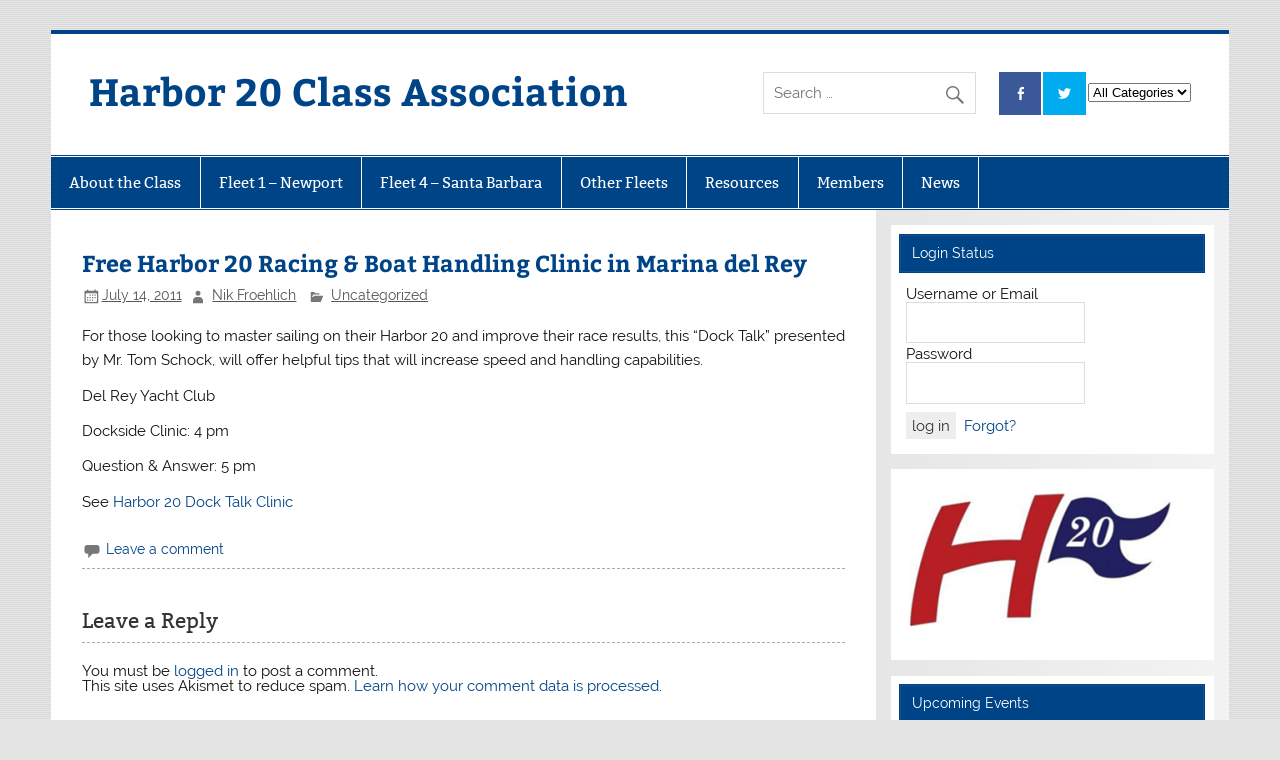

--- FILE ---
content_type: text/html; charset=UTF-8
request_url: https://www.harbor20.org/2011/07/14/free-harbor-20-racing-boat-handling-clinic-in-marina-del-rey/
body_size: 15592
content:
<!DOCTYPE html><!-- HTML 5 -->
<html lang="en-US">

<head>
<meta charset="UTF-8" />
<meta name="viewport" content="width=device-width, initial-scale=1">
<title>Free Harbor 20 Racing &#038; Boat Handling Clinic in Marina del Rey | Harbor 20 Class Association</title>
<link rel="profile" href="http://gmpg.org/xfn/11" />
<link rel="pingback" href="https://www.harbor20.org/xmlrpc.php" />
<title>Free Harbor 20 Racing &amp;#038; Boat Handling Clinic in Marina del Rey &#124; Harbor 20 Class Association</title>
<link rel="shortcut icon" href="https://www.harbor20.org/wp-content/themes/smartline-lite/images/favicon/new-favicon.ico" /><link rel="canonical" href="https://www.harbor20.org/2011/07/14/free-harbor-20-racing-boat-handling-clinic-in-marina-del-rey/" /><link rel="alternate" type="application/rss+xml" title="Harbor 20 Class Association RSS Feed" href="https://www.harbor20.org/feed/" />
<link rel="alternate" type="application/atom+xml" title="Harbor 20 Class Association Atom Feed" href="https://www.harbor20.org/feed/atom/" />
<link rel="pingback" href="https://www.harbor20.org/xmlrpc.php" />
<link rel="stylesheet" href="https://code.jquery.com/ui/1.10.3/themes/smoothness/jquery-ui.css">
<title>Free Harbor 20 Racing &#038; Boat Handling Clinic in Marina del Rey &#8211; Harbor 20 Class Association</title>
<meta name='robots' content='max-image-preview:large' />
<link rel='dns-prefetch' href='//s.w.org' />
<link rel="alternate" type="application/rss+xml" title="Harbor 20 Class Association &raquo; Feed" href="https://www.harbor20.org/feed/" />
<link rel="alternate" type="application/rss+xml" title="Harbor 20 Class Association &raquo; Comments Feed" href="https://www.harbor20.org/comments/feed/" />
<link rel="alternate" type="application/rss+xml" title="Harbor 20 Class Association &raquo; Free Harbor 20 Racing &#038; Boat Handling Clinic in Marina del Rey Comments Feed" href="https://www.harbor20.org/2011/07/14/free-harbor-20-racing-boat-handling-clinic-in-marina-del-rey/feed/" />
		<!-- This site uses the Google Analytics by MonsterInsights plugin v8.14.1 - Using Analytics tracking - https://www.monsterinsights.com/ -->
							<script src="//www.googletagmanager.com/gtag/js?id=UA-30611-72"  data-cfasync="false" data-wpfc-render="false" type="text/javascript" async></script>
			<script data-cfasync="false" data-wpfc-render="false" type="text/javascript">
				var mi_version = '8.14.1';
				var mi_track_user = true;
				var mi_no_track_reason = '';
				
								var disableStrs = [
															'ga-disable-UA-30611-72',
									];

				/* Function to detect opted out users */
				function __gtagTrackerIsOptedOut() {
					for (var index = 0; index < disableStrs.length; index++) {
						if (document.cookie.indexOf(disableStrs[index] + '=true') > -1) {
							return true;
						}
					}

					return false;
				}

				/* Disable tracking if the opt-out cookie exists. */
				if (__gtagTrackerIsOptedOut()) {
					for (var index = 0; index < disableStrs.length; index++) {
						window[disableStrs[index]] = true;
					}
				}

				/* Opt-out function */
				function __gtagTrackerOptout() {
					for (var index = 0; index < disableStrs.length; index++) {
						document.cookie = disableStrs[index] + '=true; expires=Thu, 31 Dec 2099 23:59:59 UTC; path=/';
						window[disableStrs[index]] = true;
					}
				}

				if ('undefined' === typeof gaOptout) {
					function gaOptout() {
						__gtagTrackerOptout();
					}
				}
								window.dataLayer = window.dataLayer || [];

				window.MonsterInsightsDualTracker = {
					helpers: {},
					trackers: {},
				};
				if (mi_track_user) {
					function __gtagDataLayer() {
						dataLayer.push(arguments);
					}

					function __gtagTracker(type, name, parameters) {
						if (!parameters) {
							parameters = {};
						}

						if (parameters.send_to) {
							__gtagDataLayer.apply(null, arguments);
							return;
						}

						if (type === 'event') {
							
														parameters.send_to = monsterinsights_frontend.ua;
							__gtagDataLayer(type, name, parameters);
													} else {
							__gtagDataLayer.apply(null, arguments);
						}
					}

					__gtagTracker('js', new Date());
					__gtagTracker('set', {
						'developer_id.dZGIzZG': true,
											});
															__gtagTracker('config', 'UA-30611-72', {"forceSSL":"true"} );
										window.gtag = __gtagTracker;										(function () {
						/* https://developers.google.com/analytics/devguides/collection/analyticsjs/ */
						/* ga and __gaTracker compatibility shim. */
						var noopfn = function () {
							return null;
						};
						var newtracker = function () {
							return new Tracker();
						};
						var Tracker = function () {
							return null;
						};
						var p = Tracker.prototype;
						p.get = noopfn;
						p.set = noopfn;
						p.send = function () {
							var args = Array.prototype.slice.call(arguments);
							args.unshift('send');
							__gaTracker.apply(null, args);
						};
						var __gaTracker = function () {
							var len = arguments.length;
							if (len === 0) {
								return;
							}
							var f = arguments[len - 1];
							if (typeof f !== 'object' || f === null || typeof f.hitCallback !== 'function') {
								if ('send' === arguments[0]) {
									var hitConverted, hitObject = false, action;
									if ('event' === arguments[1]) {
										if ('undefined' !== typeof arguments[3]) {
											hitObject = {
												'eventAction': arguments[3],
												'eventCategory': arguments[2],
												'eventLabel': arguments[4],
												'value': arguments[5] ? arguments[5] : 1,
											}
										}
									}
									if ('pageview' === arguments[1]) {
										if ('undefined' !== typeof arguments[2]) {
											hitObject = {
												'eventAction': 'page_view',
												'page_path': arguments[2],
											}
										}
									}
									if (typeof arguments[2] === 'object') {
										hitObject = arguments[2];
									}
									if (typeof arguments[5] === 'object') {
										Object.assign(hitObject, arguments[5]);
									}
									if ('undefined' !== typeof arguments[1].hitType) {
										hitObject = arguments[1];
										if ('pageview' === hitObject.hitType) {
											hitObject.eventAction = 'page_view';
										}
									}
									if (hitObject) {
										action = 'timing' === arguments[1].hitType ? 'timing_complete' : hitObject.eventAction;
										hitConverted = mapArgs(hitObject);
										__gtagTracker('event', action, hitConverted);
									}
								}
								return;
							}

							function mapArgs(args) {
								var arg, hit = {};
								var gaMap = {
									'eventCategory': 'event_category',
									'eventAction': 'event_action',
									'eventLabel': 'event_label',
									'eventValue': 'event_value',
									'nonInteraction': 'non_interaction',
									'timingCategory': 'event_category',
									'timingVar': 'name',
									'timingValue': 'value',
									'timingLabel': 'event_label',
									'page': 'page_path',
									'location': 'page_location',
									'title': 'page_title',
								};
								for (arg in args) {
																		if (!(!args.hasOwnProperty(arg) || !gaMap.hasOwnProperty(arg))) {
										hit[gaMap[arg]] = args[arg];
									} else {
										hit[arg] = args[arg];
									}
								}
								return hit;
							}

							try {
								f.hitCallback();
							} catch (ex) {
							}
						};
						__gaTracker.create = newtracker;
						__gaTracker.getByName = newtracker;
						__gaTracker.getAll = function () {
							return [];
						};
						__gaTracker.remove = noopfn;
						__gaTracker.loaded = true;
						window['__gaTracker'] = __gaTracker;
					})();
									} else {
										console.log("");
					(function () {
						function __gtagTracker() {
							return null;
						}

						window['__gtagTracker'] = __gtagTracker;
						window['gtag'] = __gtagTracker;
					})();
									}
			</script>
				<!-- / Google Analytics by MonsterInsights -->
		<script type="text/javascript">
window._wpemojiSettings = {"baseUrl":"https:\/\/s.w.org\/images\/core\/emoji\/14.0.0\/72x72\/","ext":".png","svgUrl":"https:\/\/s.w.org\/images\/core\/emoji\/14.0.0\/svg\/","svgExt":".svg","source":{"concatemoji":"https:\/\/www.harbor20.org\/wp-includes\/js\/wp-emoji-release.min.js?ver=6.0.11"}};
/*! This file is auto-generated */
!function(e,a,t){var n,r,o,i=a.createElement("canvas"),p=i.getContext&&i.getContext("2d");function s(e,t){var a=String.fromCharCode,e=(p.clearRect(0,0,i.width,i.height),p.fillText(a.apply(this,e),0,0),i.toDataURL());return p.clearRect(0,0,i.width,i.height),p.fillText(a.apply(this,t),0,0),e===i.toDataURL()}function c(e){var t=a.createElement("script");t.src=e,t.defer=t.type="text/javascript",a.getElementsByTagName("head")[0].appendChild(t)}for(o=Array("flag","emoji"),t.supports={everything:!0,everythingExceptFlag:!0},r=0;r<o.length;r++)t.supports[o[r]]=function(e){if(!p||!p.fillText)return!1;switch(p.textBaseline="top",p.font="600 32px Arial",e){case"flag":return s([127987,65039,8205,9895,65039],[127987,65039,8203,9895,65039])?!1:!s([55356,56826,55356,56819],[55356,56826,8203,55356,56819])&&!s([55356,57332,56128,56423,56128,56418,56128,56421,56128,56430,56128,56423,56128,56447],[55356,57332,8203,56128,56423,8203,56128,56418,8203,56128,56421,8203,56128,56430,8203,56128,56423,8203,56128,56447]);case"emoji":return!s([129777,127995,8205,129778,127999],[129777,127995,8203,129778,127999])}return!1}(o[r]),t.supports.everything=t.supports.everything&&t.supports[o[r]],"flag"!==o[r]&&(t.supports.everythingExceptFlag=t.supports.everythingExceptFlag&&t.supports[o[r]]);t.supports.everythingExceptFlag=t.supports.everythingExceptFlag&&!t.supports.flag,t.DOMReady=!1,t.readyCallback=function(){t.DOMReady=!0},t.supports.everything||(n=function(){t.readyCallback()},a.addEventListener?(a.addEventListener("DOMContentLoaded",n,!1),e.addEventListener("load",n,!1)):(e.attachEvent("onload",n),a.attachEvent("onreadystatechange",function(){"complete"===a.readyState&&t.readyCallback()})),(e=t.source||{}).concatemoji?c(e.concatemoji):e.wpemoji&&e.twemoji&&(c(e.twemoji),c(e.wpemoji)))}(window,document,window._wpemojiSettings);
</script>
<style type="text/css">
img.wp-smiley,
img.emoji {
	display: inline !important;
	border: none !important;
	box-shadow: none !important;
	height: 1em !important;
	width: 1em !important;
	margin: 0 0.07em !important;
	vertical-align: -0.1em !important;
	background: none !important;
	padding: 0 !important;
}
</style>
	<link rel='stylesheet' id='wc-square-cart-checkout-block-css'  href='https://www.harbor20.org/wp-content/plugins/woocommerce-square/assets/css/frontend/wc-square-cart-checkout-blocks.min.css?ver=3.7.0' type='text/css' media='all' />
<link rel='stylesheet' id='smartline-custom-fonts-css'  href='https://www.harbor20.org/wp-content/themes/smartline-lite/css/custom-fonts.css?ver=20180413' type='text/css' media='all' />
<link rel='stylesheet' id='wp-block-library-css'  href='https://www.harbor20.org/wp-includes/css/dist/block-library/style.min.css?ver=6.0.11' type='text/css' media='all' />
<style id='sign-up-sheets-sheet-style-inline-css' type='text/css'>
/*!***************************************************************************************************************************************************************************************************************************************!*\
  !*** css ./node_modules/css-loader/dist/cjs.js??ruleSet[1].rules[3].use[1]!./node_modules/postcss-loader/dist/cjs.js??ruleSet[1].rules[3].use[2]!./node_modules/sass-loader/dist/cjs.js??ruleSet[1].rules[3].use[3]!./src/style.scss ***!
  \***************************************************************************************************************************************************************************************************************************************/


</style>
<link rel='stylesheet' id='wc-blocks-vendors-style-css'  href='https://www.harbor20.org/wp-content/plugins/woocommerce/packages/woocommerce-blocks/build/wc-blocks-vendors-style.css?ver=9.8.4' type='text/css' media='all' />
<link rel='stylesheet' id='wc-blocks-style-css'  href='https://www.harbor20.org/wp-content/plugins/woocommerce/packages/woocommerce-blocks/build/wc-blocks-style.css?ver=9.8.4' type='text/css' media='all' />
<style id='global-styles-inline-css' type='text/css'>
body{--wp--preset--color--black: #353535;--wp--preset--color--cyan-bluish-gray: #abb8c3;--wp--preset--color--white: #ffffff;--wp--preset--color--pale-pink: #f78da7;--wp--preset--color--vivid-red: #cf2e2e;--wp--preset--color--luminous-vivid-orange: #ff6900;--wp--preset--color--luminous-vivid-amber: #fcb900;--wp--preset--color--light-green-cyan: #7bdcb5;--wp--preset--color--vivid-green-cyan: #00d084;--wp--preset--color--pale-cyan-blue: #8ed1fc;--wp--preset--color--vivid-cyan-blue: #0693e3;--wp--preset--color--vivid-purple: #9b51e0;--wp--preset--color--primary: #004488;--wp--preset--color--light-gray: #f0f0f0;--wp--preset--color--dark-gray: #777777;--wp--preset--gradient--vivid-cyan-blue-to-vivid-purple: linear-gradient(135deg,rgba(6,147,227,1) 0%,rgb(155,81,224) 100%);--wp--preset--gradient--light-green-cyan-to-vivid-green-cyan: linear-gradient(135deg,rgb(122,220,180) 0%,rgb(0,208,130) 100%);--wp--preset--gradient--luminous-vivid-amber-to-luminous-vivid-orange: linear-gradient(135deg,rgba(252,185,0,1) 0%,rgba(255,105,0,1) 100%);--wp--preset--gradient--luminous-vivid-orange-to-vivid-red: linear-gradient(135deg,rgba(255,105,0,1) 0%,rgb(207,46,46) 100%);--wp--preset--gradient--very-light-gray-to-cyan-bluish-gray: linear-gradient(135deg,rgb(238,238,238) 0%,rgb(169,184,195) 100%);--wp--preset--gradient--cool-to-warm-spectrum: linear-gradient(135deg,rgb(74,234,220) 0%,rgb(151,120,209) 20%,rgb(207,42,186) 40%,rgb(238,44,130) 60%,rgb(251,105,98) 80%,rgb(254,248,76) 100%);--wp--preset--gradient--blush-light-purple: linear-gradient(135deg,rgb(255,206,236) 0%,rgb(152,150,240) 100%);--wp--preset--gradient--blush-bordeaux: linear-gradient(135deg,rgb(254,205,165) 0%,rgb(254,45,45) 50%,rgb(107,0,62) 100%);--wp--preset--gradient--luminous-dusk: linear-gradient(135deg,rgb(255,203,112) 0%,rgb(199,81,192) 50%,rgb(65,88,208) 100%);--wp--preset--gradient--pale-ocean: linear-gradient(135deg,rgb(255,245,203) 0%,rgb(182,227,212) 50%,rgb(51,167,181) 100%);--wp--preset--gradient--electric-grass: linear-gradient(135deg,rgb(202,248,128) 0%,rgb(113,206,126) 100%);--wp--preset--gradient--midnight: linear-gradient(135deg,rgb(2,3,129) 0%,rgb(40,116,252) 100%);--wp--preset--duotone--dark-grayscale: url('#wp-duotone-dark-grayscale');--wp--preset--duotone--grayscale: url('#wp-duotone-grayscale');--wp--preset--duotone--purple-yellow: url('#wp-duotone-purple-yellow');--wp--preset--duotone--blue-red: url('#wp-duotone-blue-red');--wp--preset--duotone--midnight: url('#wp-duotone-midnight');--wp--preset--duotone--magenta-yellow: url('#wp-duotone-magenta-yellow');--wp--preset--duotone--purple-green: url('#wp-duotone-purple-green');--wp--preset--duotone--blue-orange: url('#wp-duotone-blue-orange');--wp--preset--font-size--small: 13px;--wp--preset--font-size--medium: 20px;--wp--preset--font-size--large: 36px;--wp--preset--font-size--x-large: 42px;}.has-black-color{color: var(--wp--preset--color--black) !important;}.has-cyan-bluish-gray-color{color: var(--wp--preset--color--cyan-bluish-gray) !important;}.has-white-color{color: var(--wp--preset--color--white) !important;}.has-pale-pink-color{color: var(--wp--preset--color--pale-pink) !important;}.has-vivid-red-color{color: var(--wp--preset--color--vivid-red) !important;}.has-luminous-vivid-orange-color{color: var(--wp--preset--color--luminous-vivid-orange) !important;}.has-luminous-vivid-amber-color{color: var(--wp--preset--color--luminous-vivid-amber) !important;}.has-light-green-cyan-color{color: var(--wp--preset--color--light-green-cyan) !important;}.has-vivid-green-cyan-color{color: var(--wp--preset--color--vivid-green-cyan) !important;}.has-pale-cyan-blue-color{color: var(--wp--preset--color--pale-cyan-blue) !important;}.has-vivid-cyan-blue-color{color: var(--wp--preset--color--vivid-cyan-blue) !important;}.has-vivid-purple-color{color: var(--wp--preset--color--vivid-purple) !important;}.has-black-background-color{background-color: var(--wp--preset--color--black) !important;}.has-cyan-bluish-gray-background-color{background-color: var(--wp--preset--color--cyan-bluish-gray) !important;}.has-white-background-color{background-color: var(--wp--preset--color--white) !important;}.has-pale-pink-background-color{background-color: var(--wp--preset--color--pale-pink) !important;}.has-vivid-red-background-color{background-color: var(--wp--preset--color--vivid-red) !important;}.has-luminous-vivid-orange-background-color{background-color: var(--wp--preset--color--luminous-vivid-orange) !important;}.has-luminous-vivid-amber-background-color{background-color: var(--wp--preset--color--luminous-vivid-amber) !important;}.has-light-green-cyan-background-color{background-color: var(--wp--preset--color--light-green-cyan) !important;}.has-vivid-green-cyan-background-color{background-color: var(--wp--preset--color--vivid-green-cyan) !important;}.has-pale-cyan-blue-background-color{background-color: var(--wp--preset--color--pale-cyan-blue) !important;}.has-vivid-cyan-blue-background-color{background-color: var(--wp--preset--color--vivid-cyan-blue) !important;}.has-vivid-purple-background-color{background-color: var(--wp--preset--color--vivid-purple) !important;}.has-black-border-color{border-color: var(--wp--preset--color--black) !important;}.has-cyan-bluish-gray-border-color{border-color: var(--wp--preset--color--cyan-bluish-gray) !important;}.has-white-border-color{border-color: var(--wp--preset--color--white) !important;}.has-pale-pink-border-color{border-color: var(--wp--preset--color--pale-pink) !important;}.has-vivid-red-border-color{border-color: var(--wp--preset--color--vivid-red) !important;}.has-luminous-vivid-orange-border-color{border-color: var(--wp--preset--color--luminous-vivid-orange) !important;}.has-luminous-vivid-amber-border-color{border-color: var(--wp--preset--color--luminous-vivid-amber) !important;}.has-light-green-cyan-border-color{border-color: var(--wp--preset--color--light-green-cyan) !important;}.has-vivid-green-cyan-border-color{border-color: var(--wp--preset--color--vivid-green-cyan) !important;}.has-pale-cyan-blue-border-color{border-color: var(--wp--preset--color--pale-cyan-blue) !important;}.has-vivid-cyan-blue-border-color{border-color: var(--wp--preset--color--vivid-cyan-blue) !important;}.has-vivid-purple-border-color{border-color: var(--wp--preset--color--vivid-purple) !important;}.has-vivid-cyan-blue-to-vivid-purple-gradient-background{background: var(--wp--preset--gradient--vivid-cyan-blue-to-vivid-purple) !important;}.has-light-green-cyan-to-vivid-green-cyan-gradient-background{background: var(--wp--preset--gradient--light-green-cyan-to-vivid-green-cyan) !important;}.has-luminous-vivid-amber-to-luminous-vivid-orange-gradient-background{background: var(--wp--preset--gradient--luminous-vivid-amber-to-luminous-vivid-orange) !important;}.has-luminous-vivid-orange-to-vivid-red-gradient-background{background: var(--wp--preset--gradient--luminous-vivid-orange-to-vivid-red) !important;}.has-very-light-gray-to-cyan-bluish-gray-gradient-background{background: var(--wp--preset--gradient--very-light-gray-to-cyan-bluish-gray) !important;}.has-cool-to-warm-spectrum-gradient-background{background: var(--wp--preset--gradient--cool-to-warm-spectrum) !important;}.has-blush-light-purple-gradient-background{background: var(--wp--preset--gradient--blush-light-purple) !important;}.has-blush-bordeaux-gradient-background{background: var(--wp--preset--gradient--blush-bordeaux) !important;}.has-luminous-dusk-gradient-background{background: var(--wp--preset--gradient--luminous-dusk) !important;}.has-pale-ocean-gradient-background{background: var(--wp--preset--gradient--pale-ocean) !important;}.has-electric-grass-gradient-background{background: var(--wp--preset--gradient--electric-grass) !important;}.has-midnight-gradient-background{background: var(--wp--preset--gradient--midnight) !important;}.has-small-font-size{font-size: var(--wp--preset--font-size--small) !important;}.has-medium-font-size{font-size: var(--wp--preset--font-size--medium) !important;}.has-large-font-size{font-size: var(--wp--preset--font-size--large) !important;}.has-x-large-font-size{font-size: var(--wp--preset--font-size--x-large) !important;}
</style>
<link rel='stylesheet' id='cptch_stylesheet-css'  href='https://www.harbor20.org/wp-content/plugins/captcha/css/front_end_style.css?ver=4.2.9' type='text/css' media='all' />
<link rel='stylesheet' id='dashicons-css'  href='https://www.harbor20.org/wp-includes/css/dashicons.min.css?ver=6.0.11' type='text/css' media='all' />
<link rel='stylesheet' id='cptch_desktop_style-css'  href='https://www.harbor20.org/wp-content/plugins/captcha/css/desktop_style.css?ver=4.2.9' type='text/css' media='all' />
<link rel='stylesheet' id='woocommerce-layout-css'  href='https://www.harbor20.org/wp-content/plugins/woocommerce/assets/css/woocommerce-layout.css?ver=7.6.0' type='text/css' media='all' />
<link rel='stylesheet' id='woocommerce-smallscreen-css'  href='https://www.harbor20.org/wp-content/plugins/woocommerce/assets/css/woocommerce-smallscreen.css?ver=7.6.0' type='text/css' media='only screen and (max-width: 768px)' />
<link rel='stylesheet' id='woocommerce-general-css'  href='https://www.harbor20.org/wp-content/plugins/woocommerce/assets/css/woocommerce.css?ver=7.6.0' type='text/css' media='all' />
<style id='woocommerce-inline-inline-css' type='text/css'>
.woocommerce form .form-row .required { visibility: visible; }
</style>
<link rel='stylesheet' id='chld_thm_cfg_parent-css'  href='https://www.harbor20.org/wp-content/themes/smartline-lite/style.css?ver=6.0.11' type='text/css' media='all' />
<link rel='stylesheet' id='smartline-lite-stylesheet-css'  href='https://www.harbor20.org/wp-content/themes/smartline-lite-child/style.css?ver=1.1.1658204751' type='text/css' media='all' />
<style id='smartline-lite-stylesheet-inline-css' type='text/css'>
.site-description {
	position: absolute;
	clip: rect(1px, 1px, 1px, 1px);
}
</style>
<link rel='stylesheet' id='genericons-css'  href='https://www.harbor20.org/wp-content/themes/smartline-lite/css/genericons/genericons.css?ver=3.4.1' type='text/css' media='all' />
<link rel='stylesheet' id='themezee-related-posts-css'  href='https://www.harbor20.org/wp-content/themes/smartline-lite/css/themezee-related-posts.css?ver=20160421' type='text/css' media='all' />
<link rel='stylesheet' id='wp-members-css'  href='https://www.harbor20.org/wp-content/plugins/wp-members/assets/css/forms/generic-no-float.min.css?ver=3.4.7.2' type='text/css' media='all' />
<link rel='stylesheet' id='wp-members-ul-css'  href='https://www.harbor20.org/wp-content/plugins/wp-members-user-list/css/wp-members-2012-ul.css?ver=6.0.11' type='text/css' media='all' />
<script type="text/javascript">var tern_wp_root = "https://www.harbor20.org";</script>
<script type='text/javascript' src='https://www.harbor20.org/wp-content/plugins/google-analytics-for-wordpress/assets/js/frontend-gtag.js?ver=8.14.1' id='monsterinsights-frontend-script-js'></script>
<script data-cfasync="false" data-wpfc-render="false" type="text/javascript" id='monsterinsights-frontend-script-js-extra'>/* <![CDATA[ */
var monsterinsights_frontend = {"js_events_tracking":"true","download_extensions":"pdf,doc,ppt,xls,zip,docx,pptx,xlsx","inbound_paths":"[]","home_url":"https:\/\/www.harbor20.org","hash_tracking":"false","ua":"UA-30611-72","v4_id":""};/* ]]> */
</script>
<script type='text/javascript' src='https://www.harbor20.org/wp-content/plugins/jquery-updater/js/jquery-3.6.4.min.js?ver=3.6.4' id='jquery-core-js'></script>
<script type='text/javascript' src='https://www.harbor20.org/wp-content/plugins/jquery-updater/js/jquery-migrate-3.4.0.min.js?ver=3.4.0' id='jquery-migrate-js'></script>
<!--[if lt IE 9]>
<script type='text/javascript' src='https://www.harbor20.org/wp-content/themes/smartline-lite/js/html5shiv.min.js?ver=3.7.3' id='html5shiv-js'></script>
<![endif]-->
<script type='text/javascript' id='smartline-lite-jquery-navigation-js-extra'>
/* <![CDATA[ */
var smartline_menu_title = {"text":"Menu"};
/* ]]> */
</script>
<script type='text/javascript' src='https://www.harbor20.org/wp-content/themes/smartline-lite/js/navigation.js?ver=20210324' id='smartline-lite-jquery-navigation-js'></script>
<link rel="https://api.w.org/" href="https://www.harbor20.org/wp-json/" /><link rel="alternate" type="application/json" href="https://www.harbor20.org/wp-json/wp/v2/posts/1400" /><link rel="EditURI" type="application/rsd+xml" title="RSD" href="https://www.harbor20.org/xmlrpc.php?rsd" />
<link rel="wlwmanifest" type="application/wlwmanifest+xml" href="https://www.harbor20.org/wp-includes/wlwmanifest.xml" /> 
<link rel="canonical" href="https://www.harbor20.org/2011/07/14/free-harbor-20-racing-boat-handling-clinic-in-marina-del-rey/" />
<link rel='shortlink' href='https://www.harbor20.org/?p=1400' />
<link rel="alternate" type="application/json+oembed" href="https://www.harbor20.org/wp-json/oembed/1.0/embed?url=https%3A%2F%2Fwww.harbor20.org%2F2011%2F07%2F14%2Ffree-harbor-20-racing-boat-handling-clinic-in-marina-del-rey%2F" />
<link rel="alternate" type="text/xml+oembed" href="https://www.harbor20.org/wp-json/oembed/1.0/embed?url=https%3A%2F%2Fwww.harbor20.org%2F2011%2F07%2F14%2Ffree-harbor-20-racing-boat-handling-clinic-in-marina-del-rey%2F&#038;format=xml" />
<style type="text/css">
    .calnk a:hover {
        background-position:0 0;
        text-decoration:none;  
        color:#000000;
        border-bottom:1px dotted #000000;
     }
    .calnk a:visited {
        text-decoration:none;
        color:#000000;
        border-bottom:1px dotted #000000;
    }
    .calnk a {
        text-decoration:none; 
        color:#000000; 
        border-bottom:1px dotted #000000;
    }
    .calnk a span { 
        display:none; 
    }
    .calnk a:hover span {
        color:#333333; 
        background:#F6F79B; 
        display:block;
        position:absolute; 
        margin-top:1px; 
        padding:5px; 
        width:150px; 
        z-index:100;
        line-height:1.2em;
    }
    .calendar-table {
        border:0 !important;
        width:100% !important;
        border-collapse:separate !important;
        border-spacing:2px !important;
    }
    .calendar-heading {
        height:25px;
        text-align:center;
        background-color:#E4EBE3;
    }
    .calendar-next {
        width:20%;
        text-align:center;
        border:none;
    }
    .calendar-prev {
        width:20%;
        text-align:center;
        border:none;
    }
    .calendar-month {
        width:60%;
        text-align:center;
        font-weight:bold;
        border:none;
    }
    .normal-day-heading {
        text-align:center;
        width:25px;
        height:25px;
        font-size:0.8em;
        border:1px solid #DFE6DE;
        background-color:#EBF2EA;
    }
    .weekend-heading {
        text-align:center;
        width:25px;
        height:25px;
        font-size:0.8em;
        border:1px solid #DFE6DE;
        background-color:#EBF2EA;
        color:#FF0000;
    }
    .day-with-date {
        vertical-align:text-top;
        text-align:left;
        width:60px;
        height:60px;
        border:1px solid #DFE6DE;
    }
    .no-events {

    }
    .day-without-date {
        width:60px;
        height:60px;
        border:1px solid #E9F0E8;
    }
    span.weekend {
        color:#FF0000;
    }
    .current-day {
        vertical-align:text-top;
        text-align:left;
        width:60px;
        height:60px;
        border:1px solid #BFBFBF;
        background-color:#E4EBE3;
    }
    span.event {
        font-size:0.75em;
    }
    .kjo-link {
        font-size:0.75em;
        text-align:center;
    }
    .calendar-date-switcher {
        height:25px;
        text-align:center;
        border:1px solid #D6DED5;
        background-color:#E4EBE3;
    }
    .calendar-date-switcher form {
        margin:2px;
    }
    .calendar-date-switcher input {
        border:1px #D6DED5 solid;
        margin:0;
    }
    .calendar-date-switcher input[type=submit] {
        padding:3px 10px;
    }
    .calendar-date-switcher select {
        border:1px #D6DED5 solid;
        margin:0;
    }
    .calnk a:hover span span.event-title {
        padding:0;
        text-align:center;
        font-weight:bold;
        font-size:1.2em;
        margin-left:0px;
    }
    .calnk a:hover span span.event-title-break {
        width:96%;
        text-align:center;
        height:1px;
        margin-top:5px;
        margin-right:2%;
        padding:0;
        background-color:#000000;
        margin-left:0px;
    }
    .calnk a:hover span span.event-content-break {
        width:96%;
        text-align:center;
        height:1px;
        margin-top:5px;
        margin-right:2%;
        padding:0;
        background-color:#000000;
        margin-left:0px;
    }
    .page-upcoming-events {
        font-size:80%;
    }
    .page-todays-events {
        font-size:80%;
    }
    .calendar-table table,tbody,tr,td {
        margin:0 !important;
        padding:0 !important;
    }
    table.calendar-table {
        margin-bottom:5px !important;
    }
    .cat-key {
        width:100%;
        margin-top:30px;
        padding:5px;
        border:0 !important;
    }
    .cal-separate {
       border:0 !important;
       margin-top:10px;
    }
    table.cat-key {
       margin-top:5px !important;
       border:1px solid #DFE6DE !important;
       border-collapse:separate !important;
       border-spacing:4px !important;
       margin-left:2px !important;
       width:99.5% !important;
       margin-bottom:5px !important;
    }
    .minical-day {
       background-color:#F6F79B;
    }
    .cat-key td {
       border:0 !important;
    }
</style>
<script type="text/javascript">
//<![CDATA[



/* JQUERY */

jQuery(document).ready(function(){


	/* For IE6 */
	if (navigator.appName == 'Microsoft Internet Explorer' && /MSIE 6\.0/i.test(window.navigator.userAgent) && !/MSIE 7\.0/i.test(window.navigator.userAgent) && !/MSIE 8\.0/i.test(window.navigator.userAgent)) {

		/* Max-width for images in IE6 */
		var centerwidth = jQuery("td#middle").width();

		/* Images without caption */
		jQuery(".post img").each(function() {
			var maxwidth = centerwidth - 10 + 'px';
			var imgwidth = jQuery(this).width();
			var imgheight = jQuery(this).height();
			var newimgheight = (centerwidth / imgwidth * imgheight) + 'px';
			if (imgwidth > centerwidth) {
				jQuery(this).css({width: maxwidth});
				jQuery(this).css({height: newimgheight});
			}
		});

		/* Images with caption */
		jQuery("div.wp-caption").each(function() {
			var captionwidth = jQuery(this).width();
			var maxcaptionwidth = centerwidth + 'px';
			var captionheight = jQuery(this).height();
			var captionimgwidth =  jQuery("div.wp-caption img").width();
			var captionimgheight =  jQuery("div.wp-caption img").height();
			if (captionwidth > centerwidth) {
				jQuery(this).css({width: maxcaptionwidth});
				var newcaptionheight = (centerwidth / captionwidth * captionheight) + 'px';
				var newcaptionimgheight = (centerwidth / captionimgwidth * captionimgheight) + 'px';
				jQuery(this).css({height: newcaptionheight});
				jQuery("div.wp-caption img").css({height: newcaptionimgheight});
				}
		});

		/* sfhover for LI:HOVER support in IE6: */
		jQuery("ul li").
			hover( function() {
					jQuery(this).addClass("sfhover")
				},
				function() {
					jQuery(this).removeClass("sfhover")
				}
			);

	/* End IE6 */
	}

	jQuery(".post table tr").
		mouseover(function() {
			jQuery(this).addClass("over");
		}).
		mouseout(function() {
			jQuery(this).removeClass("over");
		});


	jQuery(".post table tr:even").
		addClass("alt");


	jQuery("input.text, input.TextField, input.file, input.password, textarea").
		focus(function () {
			jQuery(this).addClass("highlight");
		}).
		blur(function () {
			jQuery(this).removeClass("highlight");
		})

	jQuery("input.inputblur").
		focus(function () {
			jQuery(this).addClass("inputfocus");
		}).
		blur(function () {
			jQuery(this).removeClass("inputfocus");
		})




	jQuery("input.button, input.Button").
		mouseover(function() {
			jQuery(this).addClass("buttonhover");
		}).
		mouseout(function() {
			jQuery(this).removeClass("buttonhover");
		});

	/* toggle "you can use these xhtml tags" */
	jQuery("a.xhtmltags").
		click(function(){
			jQuery("div.xhtml-tags").slideToggle(300);
		});

	/* For the Tabbed Widgets plugin: */
	jQuery("ul.tw-nav-list").
		addClass("clearfix");



});

//]]>
</script>
	<noscript><style>.woocommerce-product-gallery{ opacity: 1 !important; }</style></noscript>
	<style type="text/css" id="custom-background-css">
body.custom-background { background-image: url("https://www.harbor20.org/wp-content/themes/smartline-lite/images/background.png"); background-position: left top; background-size: auto; background-repeat: repeat; background-attachment: scroll; }
</style>
	<link rel="icon" href="https://www.harbor20.org/wp-content/uploads/2019/03/cropped-Harbor-20-Logo-TM-32x32.png" sizes="32x32" />
<link rel="icon" href="https://www.harbor20.org/wp-content/uploads/2019/03/cropped-Harbor-20-Logo-TM-192x192.png" sizes="192x192" />
<link rel="apple-touch-icon" href="https://www.harbor20.org/wp-content/uploads/2019/03/cropped-Harbor-20-Logo-TM-180x180.png" />
<meta name="msapplication-TileImage" content="https://www.harbor20.org/wp-content/uploads/2019/03/cropped-Harbor-20-Logo-TM-270x270.png" />
		<style type="text/css" id="wp-custom-css">
			#wpmem_ul_search {
	margin-top: 50px;
}

/*#mainnav-toggle {
	display: none;
}*/

/*.main-navigation-menu {
	display: block !important;
}*/
.related.products { display: none;}		</style>
		<!--[if lt IE 9]>
<script src="https://www.harbor20.org/wp-content/themes/smartline-lite/js/html5shiv.min.js" type="text/javascript"></script>
<![endif]-->

</head>

<body class="post-template-default single single-post postid-1400 single-format-standard custom-background theme-smartline-lite woocommerce-no-js">
<style>
.shadow {
    background-color: #000000;
    display: none;
    height: 100%;
    left: 0;
    opacity: 0.2;
	filter: alpha(opacity=20);
    position: fixed;
    top: 0;
    width: 100%;
    z-index: 14;
}

#selectFleetForm{
  display: none;
  position: fixed;
  margin: 0 auto;
  top: 200px;
  width: 300px;
  z-index: 15;
  background-color: white;
  padding: 20px;
  border: 3px solid;
  left: 50%;
  margin-left: -150px;
  text-align: center;
}
.select_button_pop{
	/margin-left: 150px;
	width: 60px;
	height: 25px;
	font-size: 13px;
	font-weight: normal;
	padding-bottom: 10px;
	color: #777;
}
.related .attachment-shop_catalog.wp-post-image{width:90px!important;margin: 10px!important;}
.attachment-shop_single.wp-post-image{width:280px!important;margin: 10px!important;}
.attachment-shop_catalog.wp-post-image{margin:10px!important;width:180px!important}
</style>
<script style="text/javascript">
function openSelectFleetForm()
{
  if (document.getElementById('left')) {
    document.getElementById('left').style.visibility = 'hidden';
  }
  jQuery('#fade').css('display', 'block');
  jQuery('#selectFleetForm').css('display', 'block');
}
function closeSelectFleetForm()
{
  jQuery('#fade').css('display', 'none');
  jQuery('#selectFleetForm').css('display', 'none');
}
function setCookie(name, value)
{
  var valueEscaped = escape(value);
  var expiresDate = new Date();
  expiresDate.setTime(expiresDate.getTime() + 365 * 24 * 60 * 60 * 1000); // 1 year
  var expires = expiresDate.toGMTString();
  var newCookie = name + "=" + valueEscaped + "; path=/; expires=" + expires;
  if (valueEscaped.length <= 4000) document.cookie = newCookie + ";";
  document.location.reload();
}
</script>
<svg xmlns="http://www.w3.org/2000/svg" viewBox="0 0 0 0" width="0" height="0" focusable="false" role="none" style="visibility: hidden; position: absolute; left: -9999px; overflow: hidden;" ><defs><filter id="wp-duotone-dark-grayscale"><feColorMatrix color-interpolation-filters="sRGB" type="matrix" values=" .299 .587 .114 0 0 .299 .587 .114 0 0 .299 .587 .114 0 0 .299 .587 .114 0 0 " /><feComponentTransfer color-interpolation-filters="sRGB" ><feFuncR type="table" tableValues="0 0.49803921568627" /><feFuncG type="table" tableValues="0 0.49803921568627" /><feFuncB type="table" tableValues="0 0.49803921568627" /><feFuncA type="table" tableValues="1 1" /></feComponentTransfer><feComposite in2="SourceGraphic" operator="in" /></filter></defs></svg><svg xmlns="http://www.w3.org/2000/svg" viewBox="0 0 0 0" width="0" height="0" focusable="false" role="none" style="visibility: hidden; position: absolute; left: -9999px; overflow: hidden;" ><defs><filter id="wp-duotone-grayscale"><feColorMatrix color-interpolation-filters="sRGB" type="matrix" values=" .299 .587 .114 0 0 .299 .587 .114 0 0 .299 .587 .114 0 0 .299 .587 .114 0 0 " /><feComponentTransfer color-interpolation-filters="sRGB" ><feFuncR type="table" tableValues="0 1" /><feFuncG type="table" tableValues="0 1" /><feFuncB type="table" tableValues="0 1" /><feFuncA type="table" tableValues="1 1" /></feComponentTransfer><feComposite in2="SourceGraphic" operator="in" /></filter></defs></svg><svg xmlns="http://www.w3.org/2000/svg" viewBox="0 0 0 0" width="0" height="0" focusable="false" role="none" style="visibility: hidden; position: absolute; left: -9999px; overflow: hidden;" ><defs><filter id="wp-duotone-purple-yellow"><feColorMatrix color-interpolation-filters="sRGB" type="matrix" values=" .299 .587 .114 0 0 .299 .587 .114 0 0 .299 .587 .114 0 0 .299 .587 .114 0 0 " /><feComponentTransfer color-interpolation-filters="sRGB" ><feFuncR type="table" tableValues="0.54901960784314 0.98823529411765" /><feFuncG type="table" tableValues="0 1" /><feFuncB type="table" tableValues="0.71764705882353 0.25490196078431" /><feFuncA type="table" tableValues="1 1" /></feComponentTransfer><feComposite in2="SourceGraphic" operator="in" /></filter></defs></svg><svg xmlns="http://www.w3.org/2000/svg" viewBox="0 0 0 0" width="0" height="0" focusable="false" role="none" style="visibility: hidden; position: absolute; left: -9999px; overflow: hidden;" ><defs><filter id="wp-duotone-blue-red"><feColorMatrix color-interpolation-filters="sRGB" type="matrix" values=" .299 .587 .114 0 0 .299 .587 .114 0 0 .299 .587 .114 0 0 .299 .587 .114 0 0 " /><feComponentTransfer color-interpolation-filters="sRGB" ><feFuncR type="table" tableValues="0 1" /><feFuncG type="table" tableValues="0 0.27843137254902" /><feFuncB type="table" tableValues="0.5921568627451 0.27843137254902" /><feFuncA type="table" tableValues="1 1" /></feComponentTransfer><feComposite in2="SourceGraphic" operator="in" /></filter></defs></svg><svg xmlns="http://www.w3.org/2000/svg" viewBox="0 0 0 0" width="0" height="0" focusable="false" role="none" style="visibility: hidden; position: absolute; left: -9999px; overflow: hidden;" ><defs><filter id="wp-duotone-midnight"><feColorMatrix color-interpolation-filters="sRGB" type="matrix" values=" .299 .587 .114 0 0 .299 .587 .114 0 0 .299 .587 .114 0 0 .299 .587 .114 0 0 " /><feComponentTransfer color-interpolation-filters="sRGB" ><feFuncR type="table" tableValues="0 0" /><feFuncG type="table" tableValues="0 0.64705882352941" /><feFuncB type="table" tableValues="0 1" /><feFuncA type="table" tableValues="1 1" /></feComponentTransfer><feComposite in2="SourceGraphic" operator="in" /></filter></defs></svg><svg xmlns="http://www.w3.org/2000/svg" viewBox="0 0 0 0" width="0" height="0" focusable="false" role="none" style="visibility: hidden; position: absolute; left: -9999px; overflow: hidden;" ><defs><filter id="wp-duotone-magenta-yellow"><feColorMatrix color-interpolation-filters="sRGB" type="matrix" values=" .299 .587 .114 0 0 .299 .587 .114 0 0 .299 .587 .114 0 0 .299 .587 .114 0 0 " /><feComponentTransfer color-interpolation-filters="sRGB" ><feFuncR type="table" tableValues="0.78039215686275 1" /><feFuncG type="table" tableValues="0 0.94901960784314" /><feFuncB type="table" tableValues="0.35294117647059 0.47058823529412" /><feFuncA type="table" tableValues="1 1" /></feComponentTransfer><feComposite in2="SourceGraphic" operator="in" /></filter></defs></svg><svg xmlns="http://www.w3.org/2000/svg" viewBox="0 0 0 0" width="0" height="0" focusable="false" role="none" style="visibility: hidden; position: absolute; left: -9999px; overflow: hidden;" ><defs><filter id="wp-duotone-purple-green"><feColorMatrix color-interpolation-filters="sRGB" type="matrix" values=" .299 .587 .114 0 0 .299 .587 .114 0 0 .299 .587 .114 0 0 .299 .587 .114 0 0 " /><feComponentTransfer color-interpolation-filters="sRGB" ><feFuncR type="table" tableValues="0.65098039215686 0.40392156862745" /><feFuncG type="table" tableValues="0 1" /><feFuncB type="table" tableValues="0.44705882352941 0.4" /><feFuncA type="table" tableValues="1 1" /></feComponentTransfer><feComposite in2="SourceGraphic" operator="in" /></filter></defs></svg><svg xmlns="http://www.w3.org/2000/svg" viewBox="0 0 0 0" width="0" height="0" focusable="false" role="none" style="visibility: hidden; position: absolute; left: -9999px; overflow: hidden;" ><defs><filter id="wp-duotone-blue-orange"><feColorMatrix color-interpolation-filters="sRGB" type="matrix" values=" .299 .587 .114 0 0 .299 .587 .114 0 0 .299 .587 .114 0 0 .299 .587 .114 0 0 " /><feComponentTransfer color-interpolation-filters="sRGB" ><feFuncR type="table" tableValues="0.098039215686275 1" /><feFuncG type="table" tableValues="0 0.66274509803922" /><feFuncB type="table" tableValues="0.84705882352941 0.41960784313725" /><feFuncA type="table" tableValues="1 1" /></feComponentTransfer><feComposite in2="SourceGraphic" operator="in" /></filter></defs></svg><div class="shadow" id="fade"></div>
<div id="selectFleetForm">
Select Your Fleet:
        <select id="popupFleetSelector">
          <option value="0">All Categories</option>
          <option value="18" >Fleet 1</option><option value="19" >Fleet 2</option><option value="20" >Fleet 3</option><option value="21" >Fleet 4</option><option value="35" >Fleet 5</option><option value="48" >Fleet 6</option>        </select><br /><br />
Your home page will display only articles and calendar events related to your fleet. You may change your preference anytime by changing your fleet preference in the upper right corner of the website.<br />
<input type="button" class="select_button_pop" value="Select" onclick="setCookie('selectedFleet', jQuery('#popupFleetSelector').val());"/>
</div>
<div id="wrapper" class="hfeed">



	<div id="header-wrap">

			<header id="header" class="clearfix" role="banner">
		    <?if (is_front_page()){?>
                <select id="cornerFleetSelector" style="float: right; position: relative;margin-top: 11px;max-width: 170px;" onchange="setCookie('selectedFleet', jQuery(this).val());">
                   <option value="0">All Categories</option>
                   <option value="18" >Fleet 1</option><option value="19" >Fleet 2</option><option value="20" >Fleet 3</option><option value="21" >Fleet 4</option><option value="35" >Fleet 5</option><option value="48" >Fleet 6</option>                </select>
            <?}?>

			<div id="logo" class="clearfix">

				<a href="https://www.harbor20.org/" title="Harbor 20 Class Association" rel="home">
					<h1 class="site-title">Harbor 20 Class Association</h1>
				</a>

			    
			</div>



			<div id="header-content" class="clearfix">
				
		<div id="header-social-icons" class="social-icons-wrap clearfix">
			<ul id="social-icons-menu" class="menu"><li id="menu-item-7750" class="menu-item menu-item-type-custom menu-item-object-custom menu-item-7750"><a href="https://www.facebook.com/Harbor20Fleet1/"><span class="screen-reader-text">Facebook</span></a></li>
<li id="menu-item-7751" class="menu-item menu-item-type-custom menu-item-object-custom menu-item-7751"><a href="https://twitter.com/Fleet1Harbor20"><span class="screen-reader-text">Twitter</span></a></li>
</ul>		</div>


		<div id="header-search">
			
	<form role="search" method="get" class="search-form" action="https://www.harbor20.org/">
		<label>
			<span class="screen-reader-text">Search for:</span>
			<input type="search" class="search-field" placeholder="Search &hellip;" value="" name="s">
		</label>
		<button type="submit" class="search-submit">
			<span class="genericon-search"></span>
		</button>
	</form>

		</div>

			</div>

		</header>

	</div>

	<div id="navi-wrap">
	    <nav id="mainnav" class="clearfix" role="navigation">
			<h4 id="mainnav-icon">Menu</h4>
			<ul id="mainnav-menu" class="main-navigation-menu"><li id="menu-item-5851" class="menu-item menu-item-type-taxonomy menu-item-object-category menu-item-has-children menu-item-5851"><a href="https://www.harbor20.org/category/class-items/">About the Class</a>
<ul class="sub-menu">
	<li id="menu-item-5495" class="menu-item menu-item-type-post_type menu-item-object-page menu-item-5495"><a href="https://www.harbor20.org/about-the-class/fleets/">Fleets</a></li>
	<li id="menu-item-5496" class="menu-item menu-item-type-post_type menu-item-object-page menu-item-has-children menu-item-5496"><a href="https://www.harbor20.org/about-the-class/founders/">Founders</a>
	<ul class="sub-menu">
		<li id="menu-item-5497" class="menu-item menu-item-type-post_type menu-item-object-page menu-item-5497"><a href="https://www.harbor20.org/about-the-class/founders/phillip-ramser/">Phillip Ramser</a></li>
		<li id="menu-item-5498" class="menu-item menu-item-type-post_type menu-item-object-page menu-item-5498"><a href="https://www.harbor20.org/about-the-class/founders/phyllis-drayton/">Phyllis Drayton</a></li>
	</ul>
</li>
	<li id="menu-item-5499" class="menu-item menu-item-type-post_type menu-item-object-page menu-item-5499"><a href="https://www.harbor20.org/about-the-class/history/">History</a></li>
	<li id="menu-item-5500" class="menu-item menu-item-type-post_type menu-item-object-page menu-item-5500"><a href="https://www.harbor20.org/about-the-class/the-harbor-20/">The Harbor 20</a></li>
	<li id="menu-item-5594" class="menu-item menu-item-type-post_type menu-item-object-page menu-item-has-children menu-item-5594"><a href="https://www.harbor20.org/about-the-class/organization/">Organization</a>
	<ul class="sub-menu">
		<li id="menu-item-5508" class="menu-item menu-item-type-post_type menu-item-object-page menu-item-5508"><a href="https://www.harbor20.org/about-the-class/organization/officers/">Officers &#038; Directors</a></li>
		<li id="menu-item-5507" class="menu-item menu-item-type-post_type menu-item-object-page menu-item-5507"><a href="https://www.harbor20.org/about-the-class/organization/bylaws/">Bylaws</a></li>
	</ul>
</li>
</ul>
</li>
<li id="menu-item-5850" class="menu-item menu-item-type-taxonomy menu-item-object-category menu-item-has-children menu-item-5850"><a href="https://www.harbor20.org/category/news/fleet-1/">Fleet 1 &#8211; Newport</a>
<ul class="sub-menu">
	<li id="menu-item-5502" class="menu-item menu-item-type-post_type menu-item-object-page menu-item-5502"><a href="https://www.harbor20.org/fleet-1-newport-beach/about-fleet-1/">About Fleet 1</a></li>
	<li id="menu-item-5503" class="menu-item menu-item-type-post_type menu-item-object-page menu-item-has-children menu-item-5503"><a href="https://www.harbor20.org/fleet-1-newport-beach/organization/">Organization</a>
	<ul class="sub-menu">
		<li id="menu-item-5605" class="menu-item menu-item-type-post_type menu-item-object-page menu-item-5605"><a href="https://www.harbor20.org/fleet-1-newport-beach/organization/officers/">Officers</a></li>
		<li id="menu-item-5504" class="menu-item menu-item-type-post_type menu-item-object-page menu-item-5504"><a href="https://www.harbor20.org/fleet-1-newport-beach/organization/bylaws/">Bylaws</a></li>
	</ul>
</li>
	<li id="menu-item-18739" class="menu-item menu-item-type-post_type menu-item-object-page menu-item-18739"><a href="https://www.harbor20.org/highlights/">Highlights</a></li>
	<li id="menu-item-5510" class="menu-item menu-item-type-post_type menu-item-object-page menu-item-5510"><a href="https://www.harbor20.org/fleet-1-newport-beach/champions/">Champions</a></li>
	<li id="menu-item-5512" class="menu-item menu-item-type-post_type menu-item-object-page menu-item-5512"><a href="https://www.harbor20.org/fleet-1-newport-beach/divisions/">Divisions</a></li>
	<li id="menu-item-5515" class="menu-item menu-item-type-post_type menu-item-object-page menu-item-5515"><a href="https://www.harbor20.org/fleet-1-newport-beach/calendar/">Calendar</a></li>
	<li id="menu-item-5516" class="menu-item menu-item-type-post_type menu-item-object-page menu-item-has-children menu-item-5516"><a href="https://www.harbor20.org/fleet-1-newport-beach/awards/">Awards</a>
	<ul class="sub-menu">
		<li id="menu-item-5525" class="menu-item menu-item-type-post_type menu-item-object-page menu-item-5525"><a href="https://www.harbor20.org/fleet-1-newport-beach/awards/arthur-b-strock-service-award/">Arthur B Strock Service Award</a></li>
		<li id="menu-item-5519" class="menu-item menu-item-type-post_type menu-item-object-page menu-item-5519"><a href="https://www.harbor20.org/fleet-1-newport-beach/awards/broken-rudder-award/">Broken Rudder Award</a></li>
		<li id="menu-item-16229" class="menu-item menu-item-type-post_type menu-item-object-page menu-item-16229"><a href="https://www.harbor20.org/first-mate-award/">First Mate Award</a></li>
		<li id="menu-item-16244" class="menu-item menu-item-type-post_type menu-item-object-page menu-item-16244"><a href="https://www.harbor20.org/grand-master-award/">Grand Master Award</a></li>
		<li id="menu-item-5522" class="menu-item menu-item-type-post_type menu-item-object-page menu-item-5522"><a href="https://www.harbor20.org/fleet-1-newport-beach/awards/high-point-series/">High Point Series</a></li>
		<li id="menu-item-5523" class="menu-item menu-item-type-post_type menu-item-object-page menu-item-5523"><a href="https://www.harbor20.org/fleet-1-newport-beach/awards/phyllis-rawlins-drayton-trophy/">Phyllis Rawlins Drayton Trophy</a></li>
		<li id="menu-item-5524" class="menu-item menu-item-type-post_type menu-item-object-page menu-item-5524"><a href="https://www.harbor20.org/fleet-1-newport-beach/awards/rain-or-shine-series/">Rain or Shine Series</a></li>
		<li id="menu-item-16300" class="menu-item menu-item-type-post_type menu-item-object-page menu-item-16300"><a href="https://www.harbor20.org/philip-thompson-mentorship-perpetual-trophy/">Philip Thompson Mentorship Perpetual trophy</a></li>
	</ul>
</li>
	<li id="menu-item-5517" class="menu-item menu-item-type-post_type menu-item-object-page menu-item-has-children menu-item-5517"><a href="https://www.harbor20.org/fleet-1-newport-beach/regattas/">Regattas</a>
	<ul class="sub-menu">
		<li id="menu-item-8828" class="menu-item menu-item-type-post_type menu-item-object-page menu-item-8828"><a href="https://www.harbor20.org/2017-north-south-challenge-regatta/">2017 North / South Challenge Regatta</a></li>
		<li id="menu-item-6276" class="menu-item menu-item-type-post_type menu-item-object-page menu-item-6276"><a href="https://www.harbor20.org/2016-summer-party/">2019 Summer Party Regatta</a></li>
		<li id="menu-item-5545" class="menu-item menu-item-type-post_type menu-item-object-page menu-item-5545"><a href="https://www.harbor20.org/fleet-1-newport-beach/regattas/alyc-sundowner-series/">ALYC Sundowner Series</a></li>
		<li id="menu-item-5552" class="menu-item menu-item-type-post_type menu-item-object-page menu-item-5552"><a href="https://www.harbor20.org/fleet-1-newport-beach/regattas/harbor-20-championship-tune-up-regatta/">BCYC Championship Tune Up Regatta</a></li>
		<li id="menu-item-5543" class="menu-item menu-item-type-post_type menu-item-object-page menu-item-5543"><a href="https://www.harbor20.org/fleet-1-newport-beach/regattas/lorin-weiss-memorial-series/">BCYC Lorin Weiss Memorial Series</a></li>
		<li id="menu-item-5546" class="menu-item menu-item-type-post_type menu-item-object-page menu-item-5546"><a href="https://www.harbor20.org/fleet-1-newport-beach/regattas/bcyc-taco-tuesdays/">BCYC Taco Tuesdays</a></li>
		<li id="menu-item-5551" class="menu-item menu-item-type-post_type menu-item-object-page menu-item-5551"><a href="https://www.harbor20.org/fleet-1-newport-beach/regattas/midsummer-regatta/">BYC Midsummer Regatta</a></li>
		<li id="menu-item-5540" class="menu-item menu-item-type-post_type menu-item-object-page menu-item-5540"><a href="https://www.harbor20.org/fleet-1-newport-beach/regattas/portsmouth-folly/">BYC Portsmouth Folly</a></li>
		<li id="menu-item-5538" class="menu-item menu-item-type-post_type menu-item-object-page menu-item-5538"><a href="https://www.harbor20.org/fleet-1-newport-beach/regattas/sunkist-series/">BYC Sunkist Series</a></li>
		<li id="menu-item-5547" class="menu-item menu-item-type-post_type menu-item-object-page menu-item-5547"><a href="https://www.harbor20.org/fleet-1-newport-beach/regattas/byc-twilights/">BYC Twilights</a></li>
		<li id="menu-item-5550" class="menu-item menu-item-type-post_type menu-item-object-page menu-item-5550"><a href="https://www.harbor20.org/fleet-1-newport-beach/regattas/liyc-friday-night-bbq-series/">LIYC Friday Night BBQ Series</a></li>
		<li id="menu-item-5554" class="menu-item menu-item-type-post_type menu-item-object-page menu-item-5554"><a href="https://www.harbor20.org/fleet-1-newport-beach/regattas/classfleet-1-championships/">NHYC Fleet 1 Championships</a></li>
		<li id="menu-item-5544" class="menu-item menu-item-type-post_type menu-item-object-page menu-item-5544"><a href="https://www.harbor20.org/fleet-1-newport-beach/regattas/earl-corkett-regatta/">NHYC Earl Corkett Regatta</a></li>
		<li id="menu-item-5553" class="menu-item menu-item-type-post_type menu-item-object-page menu-item-5553"><a href="https://www.harbor20.org/fleet-1-newport-beach/regattas/fall-schock-regatta/">NHYC Harbor 20 Founders Regatta</a></li>
		<li id="menu-item-5548" class="menu-item menu-item-type-post_type menu-item-object-page menu-item-5548"><a href="https://www.harbor20.org/fleet-1-newport-beach/regattas/nhyc-opening-day-regatta/">NHYC Opening Day Regatta</a></li>
		<li id="menu-item-5549" class="menu-item menu-item-type-post_type menu-item-object-page menu-item-5549"><a href="https://www.harbor20.org/fleet-1-newport-beach/regattas/nhyc-twilights/">NHYC Twilights</a></li>
		<li id="menu-item-5542" class="menu-item menu-item-type-post_type menu-item-object-page menu-item-5542"><a href="https://www.harbor20.org/fleet-1-newport-beach/regattas/w-d-schock-memorial-regatta/">W. D. Schock Regatta</a></li>
		<li id="menu-item-5539" class="menu-item menu-item-type-post_type menu-item-object-page menu-item-5539"><a href="https://www.harbor20.org/fleet-1-newport-beach/regattas/winter-series/">NHYC Winter Series</a></li>
		<li id="menu-item-5541" class="menu-item menu-item-type-post_type menu-item-object-page menu-item-5541"><a href="https://www.harbor20.org/fleet-1-newport-beach/regattas/scya-midwinters/">SCYA / BCYC MidWinters</a></li>
		<li id="menu-item-7666" class="menu-item menu-item-type-post_type menu-item-object-page menu-item-7666"><a href="https://www.harbor20.org/20-16-east-west-challenge-regatta/">20 16 East / West Challenge Regatta</a></li>
	</ul>
</li>
	<li id="menu-item-5511" class="menu-item menu-item-type-post_type menu-item-object-page menu-item-5511"><a href="https://www.harbor20.org/fleet-1-newport-beach/crew/">Crew</a></li>
	<li id="menu-item-5513" class="menu-item menu-item-type-post_type menu-item-object-page menu-item-5513"><a href="https://www.harbor20.org/fleet-1-newport-beach/mentors/">Mentors</a></li>
	<li id="menu-item-5518" class="menu-item menu-item-type-post_type menu-item-object-page menu-item-5518"><a href="https://www.harbor20.org/fleet-1-newport-beach/results/">Results</a></li>
	<li id="menu-item-7037" class="menu-item menu-item-type-post_type menu-item-object-page menu-item-7037"><a href="https://www.harbor20.org/boat-certification/">Boat Certification</a></li>
</ul>
</li>
<li id="menu-item-5848" class="menu-item menu-item-type-taxonomy menu-item-object-category menu-item-has-children menu-item-5848"><a href="https://www.harbor20.org/category/news/fleet-4/">Fleet 4 &#8211; Santa Barbara</a>
<ul class="sub-menu">
	<li id="menu-item-5849" class="menu-item menu-item-type-taxonomy menu-item-object-category menu-item-5849"><a href="https://www.harbor20.org/category/news/fleet-4/">News &#038; Posts</a></li>
	<li id="menu-item-5535" class="menu-item menu-item-type-post_type menu-item-object-page menu-item-5535"><a href="https://www.harbor20.org/fleet-4-santa-barbara/about-fleet-4/">About Fleet 4</a></li>
	<li id="menu-item-5533" class="menu-item menu-item-type-post_type menu-item-object-page menu-item-5533"><a href="https://www.harbor20.org/fleet-4-santa-barbara/officers/">Officers</a></li>
	<li id="menu-item-5534" class="menu-item menu-item-type-post_type menu-item-object-page menu-item-5534"><a href="https://www.harbor20.org/fleet-4-santa-barbara/bylaws/">ByLaws</a></li>
	<li id="menu-item-5836" class="menu-item menu-item-type-taxonomy menu-item-object-category menu-item-5836"><a href="https://www.harbor20.org/category/meeting-minutes/">Meeting Minutes</a></li>
	<li id="menu-item-6001" class="menu-item menu-item-type-post_type menu-item-object-page menu-item-6001"><a href="https://www.harbor20.org/fleet-4-santa-barbara/santa-barbara-fleet-4-meeting-minutes/fleet-4-old-meeting-minutes/">Old Meeting Minutes</a></li>
	<li id="menu-item-5531" class="menu-item menu-item-type-post_type menu-item-object-page menu-item-5531"><a href="https://www.harbor20.org/fleet-4-santa-barbara/fleet-4-champions-and-trophies/">Champions and Trophies</a></li>
	<li id="menu-item-5673" class="menu-item menu-item-type-post_type menu-item-object-page menu-item-5673"><a href="https://www.harbor20.org/fleet-4-santa-barbara/3094-2/">Championship Races and Calendar</a></li>
</ul>
</li>
<li id="menu-item-5526" class="menu-item menu-item-type-post_type menu-item-object-page menu-item-has-children menu-item-5526"><a href="https://www.harbor20.org/about-the-class/fleets/">Other Fleets</a>
<ul class="sub-menu">
	<li id="menu-item-5527" class="menu-item menu-item-type-post_type menu-item-object-page menu-item-5527"><a href="https://www.harbor20.org/fleet-2-san-diego-3/">Fleet 2 &#8211; San Diego, CA</a></li>
	<li id="menu-item-8148" class="menu-item menu-item-type-custom menu-item-object-custom menu-item-8148"><a href="https://www.facebook.com/harbor20fleet3/">Fleet 3 &#8211; Hilton Head, SC</a></li>
	<li id="menu-item-8147" class="menu-item menu-item-type-custom menu-item-object-custom menu-item-8147"><a href="http://Harbor20Annapolis.org">Fleet 5 &#8211; Annapolis, MD</a></li>
	<li id="menu-item-18877" class="menu-item menu-item-type-custom menu-item-object-custom menu-item-18877"><a href="https://www.h20fleet6.org/?">Fleet 6 &#8211; Charlotte Harbor, FL</a></li>
	<li id="menu-item-11259" class="menu-item menu-item-type-custom menu-item-object-custom menu-item-11259"><a href="https://www.facebook.com/groups/324512601540442/?hc_ref=ARRMLHpRu3em1uMMol5TvqNKLD9tdes_kKeGnlvxqJWI_xqP_-Ao7mx2g2laXT4VUx4">Fleet 7 &#8211; Smith Mountain Lake, VA</a></li>
	<li id="menu-item-16421" class="menu-item menu-item-type-custom menu-item-object-custom menu-item-16421"><a href="https://www.eugeneyachtclub.org/harbor-20-fleet">Fleet 8 &#8211; Eugene, OR</a></li>
	<li id="menu-item-18886" class="menu-item menu-item-type-post_type menu-item-object-page menu-item-18886"><a href="https://www.harbor20.org/fleet-9/">Fleet 9 &#8211; Mission Bay, CA</a></li>
	<li id="menu-item-20252" class="menu-item menu-item-type-custom menu-item-object-custom menu-item-20252"><a href="http://harbor20sfbay.org/">Fleet 10 – San Francisco Bay / Estuary</a></li>
</ul>
</li>
<li id="menu-item-5536" class="menu-item menu-item-type-post_type menu-item-object-page menu-item-has-children menu-item-5536"><a href="https://www.harbor20.org/resources/">Resources</a>
<ul class="sub-menu">
	<li id="menu-item-5572" class="menu-item menu-item-type-taxonomy menu-item-object-category menu-item-has-children menu-item-5572"><a href="https://www.harbor20.org/category/classified-ads/">Classified Ads</a>
	<ul class="sub-menu">
		<li id="menu-item-5574" class="menu-item menu-item-type-taxonomy menu-item-object-category menu-item-5574"><a href="https://www.harbor20.org/category/classified-ads/classifieds/">Current Ads</a></li>
		<li id="menu-item-5573" class="menu-item menu-item-type-taxonomy menu-item-object-category menu-item-5573"><a href="https://www.harbor20.org/category/classified-ads/archived-classifieds/">Archived Ads</a></li>
		<li id="menu-item-5568" class="menu-item menu-item-type-post_type menu-item-object-page menu-item-5568"><a href="https://www.harbor20.org/resources/how-to-place-classified-ads/">How to Place Classified Ads</a></li>
	</ul>
</li>
	<li id="menu-item-5567" class="menu-item menu-item-type-post_type menu-item-object-page menu-item-has-children menu-item-5567"><a href="https://www.harbor20.org/resources/seminars/seminar-series/">Seminar Series</a>
	<ul class="sub-menu">
		<li id="menu-item-5569" class="menu-item menu-item-type-post_type menu-item-object-page menu-item-5569"><a href="https://www.harbor20.org/resources/seminars/understanding-the-racing-rules-of-sailing/">Understanding the Racing Rules of Sailing</a></li>
		<li id="menu-item-5570" class="menu-item menu-item-type-post_type menu-item-object-page menu-item-5570"><a href="https://www.harbor20.org/resources/seminars/boat-handling-sail-trim/">Boat Handling &#038; Sail Trim</a></li>
		<li id="menu-item-5571" class="menu-item menu-item-type-post_type menu-item-object-page menu-item-5571"><a href="https://www.harbor20.org/resources/seminars/strategy-tactics/">Strategy &#038; Tactics</a></li>
	</ul>
</li>
	<li id="menu-item-5575" class="menu-item menu-item-type-taxonomy menu-item-object-category menu-item-5575"><a href="https://www.harbor20.org/category/sailing-tips/">Sailing Tips</a></li>
	<li id="menu-item-5577" class="menu-item menu-item-type-taxonomy menu-item-object-category menu-item-5577"><a href="https://www.harbor20.org/category/maintenance-tips-tricks/">Tuning Tips &amp; Maintenance</a></li>
	<li id="menu-item-18887" class="menu-item menu-item-type-custom menu-item-object-custom menu-item-18887"><a href="https://forums.sailboatowners.com/forums/harbor-20.299/">Sailboat Owners Forum</a></li>
</ul>
</li>
<li id="menu-item-5578" class="menu-item menu-item-type-post_type menu-item-object-page menu-item-has-children menu-item-5578"><a href="https://www.harbor20.org/sailors/">Members</a>
<ul class="sub-menu">
	<li id="menu-item-5580" class="menu-item menu-item-type-post_type menu-item-object-page menu-item-5580"><a href="https://www.harbor20.org/join/">Join</a></li>
	<li id="menu-item-9285" class="menu-item menu-item-type-post_type menu-item-object-page menu-item-has-children menu-item-9285"><a href="https://www.harbor20.org/account/">My Account</a>
	<ul class="sub-menu">
		<li id="menu-item-5581" class="menu-item menu-item-type-post_type menu-item-object-page menu-item-5581"><a href="https://www.harbor20.org/sailors/reset-password/">Reset Password</a></li>
	</ul>
</li>
	<li id="menu-item-5579" class="menu-item menu-item-type-post_type menu-item-object-page menu-item-5579"><a href="https://www.harbor20.org/sailors/member-details/">My Roster Profile</a></li>
</ul>
</li>
<li id="menu-item-17158" class="menu-item menu-item-type-taxonomy menu-item-object-category menu-item-17158"><a href="https://www.harbor20.org/category/news/">News</a></li>
</ul>		</nav>

	</div>

	
	
	<div id="wrap" class="clearfix">
		
		<section id="content" class="primary" role="main">
		
					
		
	<article id="post-1400" class="post-1400 post type-post status-publish format-standard hentry category-uncategorized">
	
		<h1 class="entry-title post-title">Free Harbor 20 Racing &#038; Boat Handling Clinic in Marina del Rey</h1>		
		<div class="entry-meta postmeta"><span class="meta-date"><a href="https://www.harbor20.org/2011/07/14/free-harbor-20-racing-boat-handling-clinic-in-marina-del-rey/" title="4:29 pm" rel="bookmark"><time class="entry-date published updated" datetime="2011-07-14T16:29:51-07:00">July 14, 2011</time></a></span><span class="meta-author author vcard"> <a class="url fn n" href="https://www.harbor20.org/author/nik/" title="View all posts by Nik Froehlich" rel="author">Nik Froehlich</a></span>
	<span class="meta-category">
		<a href="https://www.harbor20.org/category/uncategorized/" rel="category tag">Uncategorized</a>	</span>

</div>

		<div class="entry clearfix">
						<p>For those looking to master sailing on their Harbor 20 and improve their race results, this &#8220;Dock Talk&#8221; presented by Mr. Tom Schock, will offer helpful tips that will increase speed and handling capabilities.</p>
<p>Del Rey Yacht Club</p>
<p>Dockside Clinic: 4 pm</p>
<p>Question &amp; Answer: 5 pm</p>
<p>See <a href="http://www.harbor20.org/news/wp-content/uploads/2011/07/Harbor-20-Dock-Talk-Clinic.pdf">Harbor 20 Dock Talk Clinic</a></p>
			<!-- <rdf:RDF xmlns:rdf="http://www.w3.org/1999/02/22-rdf-syntax-ns#"
			xmlns:dc="http://purl.org/dc/elements/1.1/"
			xmlns:trackback="http://madskills.com/public/xml/rss/module/trackback/">
		<rdf:Description rdf:about="https://www.harbor20.org/2011/07/14/free-harbor-20-racing-boat-handling-clinic-in-marina-del-rey/"
    dc:identifier="https://www.harbor20.org/2011/07/14/free-harbor-20-racing-boat-handling-clinic-in-marina-del-rey/"
    dc:title="Free Harbor 20 Racing &#038; Boat Handling Clinic in Marina del Rey"
    trackback:ping="https://www.harbor20.org/2011/07/14/free-harbor-20-racing-boat-handling-clinic-in-marina-del-rey/trackback/" />
</rdf:RDF> -->
			<div class="page-links"></div>			
		</div>
		
		<div class="postinfo clearfix">			<span class="meta-comments">
				<a href="https://www.harbor20.org/2011/07/14/free-harbor-20-racing-boat-handling-clinic-in-marina-del-rey/#respond">Leave a comment</a>			</span>
</div>

	</article>			
					
				
		


	<div id="comments">
	
		
						<div id="respond" class="comment-respond">
		<h3 id="reply-title" class="comment-reply-title">Leave a Reply</h3><p class="must-log-in">You must be <a href="https://www.harbor20.org/wp-login.php?redirect_to=https%3A%2F%2Fwww.harbor20.org%2F2011%2F07%2F14%2Ffree-harbor-20-racing-boat-handling-clinic-in-marina-del-rey%2F">logged in</a> to post a comment.</p>	</div><!-- #respond -->
	<p class="akismet_comment_form_privacy_notice">This site uses Akismet to reduce spam. <a href="https://akismet.com/privacy/" target="_blank" rel="nofollow noopener">Learn how your comment data is processed</a>.</p>		
	</div>

		
		</section>
		
		
	<section id="sidebar" class="secondary clearfix" role="complementary">

		<aside id="widget_wpmemwidget-4" class="widget wp-members clearfix"><div id="wp-members"><h3 class="widgettitle"><span>Login Status</span></h3><form name="form" method="post" action="https://www.harbor20.org/2011/07/14/free-harbor-20-racing-boat-handling-clinic-in-marina-del-rey/" id="wpmem_login_widget_form" class="widget_form"><fieldset><label for="log">Username or Email</label><div class="div_text"><input name="log" type="text" id="log" value="" class="username" required  /></div><label for="pwd">Password</label><div class="div_text"><input name="pwd" type="password" id="pwd" class="password" required  /></div><input type="hidden" name="rememberme" value="forever" /><input type="hidden" name="redirect_to" value="https://www.harbor20.org/2011/07/14/free-harbor-20-racing-boat-handling-clinic-in-marina-del-rey/" /><input type="hidden" name="a" value="login" /><input type="hidden" name="slog" value="true" /><div class="button_div"><input type="submit" name="Submit" class="buttons" value="log in" /> <a href="https://www.harbor20.org/account/?a=pwdreset">Forgot?</a>&nbsp;</div></fieldset></form></div></aside><aside id="media_image-3" class="widget widget_media_image clearfix"><img width="266" height="158" src="https://www.harbor20.org/wp-content/uploads/2019/12/New-Logo.png" class="image wp-image-12902  attachment-full size-full" alt="" loading="lazy" style="max-width: 100%; height: auto;" srcset="https://www.harbor20.org/wp-content/uploads/2019/12/New-Logo.png 266w, https://www.harbor20.org/wp-content/uploads/2019/12/New-Logo-150x89.png 150w" sizes="(max-width: 266px) 100vw, 266px" /></aside><aside id="upcoming_events_calendar" class="widget widget_calendar_upcoming clearfix"><h3 class="widgettitle"><span>Upcoming Events</span></h3><ul><li>January 25, 2026<ul><li><span class="calnk"><a href="https://www.harbor20.org/product/on-the-water-clinic-racing-rules-of-sailing-saturday-january-25-liyc/" style="background-color:#365DA0;">LIYC H20 Adult Sailing Clinic<span style="background-color:#365DA0;"><span class="event-title" style="background-color:#365DA0;">LIYC H20 Adult Sailing Clinic</span><br />
<span class="event-title-break"></span><br />Companion clinic for the Seminar on January 18</span></a></span> <span class="calendar_time all_day" style="position:relative;display:inline;width:unset;background:none;">all day</span></li></ul></li><li>January 29, 2026<ul><li><span class="calnk"><a href="#" style="background-color:#365DA0;">Fleet 1 Board Meeting<span style="background-color:#365DA0;"><span class="event-title" style="background-color:#365DA0;">Fleet 1 Board Meeting</span><br />
<span class="event-title-break"></span><br /></span></a></span> <span class="calendar_time all_day" style="position:relative;display:inline;width:unset;background:none;">all day</span></li></ul></li><li>January 30, 2026<ul><li><span class="calnk"><a href="#" style="background-color:#8F8F8F;">NHYC Friday Frolic<span style="background-color:#8F8F8F;"><span class="event-title" style="background-color:#8F8F8F;">NHYC Friday Frolic</span><br />
<span class="event-title-break"></span><br />Casual Friday afternoon racing</span></a></span> <span class="calendar_time all_day" style="position:relative;display:inline;width:unset;background:none;">all day</span></li></ul></li><li>January 31, 2026<ul><li><span class="calnk"><a href="https://www.regattanetwork.com/event/30435#_home" style="background-color:#ff0000;">BYC Sunkist #4<span style="background-color:#ff0000;"><span class="event-title" style="background-color:#ff0000;">BYC Sunkist #4</span><br />
<span class="event-title-break"></span><br /></span></a></span> <span class="calendar_time all_day" style="position:relative;display:inline;width:unset;background:none;">all day</span></li></ul></li><li>February 1, 2026<ul><li><span class="calnk"><a href="#" style="background-color:#365DA0;">Membership renewal due<span style="background-color:#365DA0;"><span class="event-title" style="background-color:#365DA0;">Membership renewal due</span><br />
<span class="event-title-break"></span><br /></span></a></span> <span class="calendar_time all_day" style="position:relative;display:inline;width:unset;background:none;">all day</span></li></ul></li><li>February 6, 2026<ul><li><span class="calnk"><a href="#" style="background-color:#8F8F8F;">NHYC Friday Frolic<span style="background-color:#8F8F8F;"><span class="event-title" style="background-color:#8F8F8F;">NHYC Friday Frolic</span><br />
<span class="event-title-break"></span><br />Casual Friday afternoon racing</span></a></span> <span class="calendar_time all_day" style="position:relative;display:inline;width:unset;background:none;">all day</span></li></ul></li><li>February 7, 2026<ul><li><span class="calnk"><a href="https://www.nhyc.org/default.aspx?p=.NETEventView&amp;ID=3830680&amp;qfilter=&amp;title=Racing+Calendar&amp;type=0&amp;ssid=318384&amp;chgs=" style="background-color:#ff0000;">NHYC Winter Series #4<span style="background-color:#ff0000;"><span class="event-title" style="background-color:#ff0000;">NHYC Winter Series #4</span><br />
<span class="event-title-break"></span><br /></span></a></span> <span class="calendar_time all_day" style="position:relative;display:inline;width:unset;background:none;">all day</span></li></ul></li><li>February 15, 2026<ul><li><span class="calnk"><a href="#" style="background-color:#ff0000;">NHYC WD Schock Memorial<span style="background-color:#ff0000;"><span class="event-title" style="background-color:#ff0000;">NHYC WD Schock Memorial</span><br />
<span class="event-title-break"></span><br /></span></a></span> <span class="calendar_time all_day" style="position:relative;display:inline;width:unset;background:none;">all day</span></li></ul></li></ul></aside><aside id="custom_html-2" class="widget_text widget widget_custom_html clearfix"><div class="textwidget custom-html-widget"><p style="text-align:center"><a href="http://marine.the-justgroup.com">
<img src="https://www.harbor20.org/wp-content/uploads/2021/09/justmarine.gif" alt="Just Marine"/>
</a></p></div></aside>
	</section>
	</div>
	

	
	<footer id="footer" class="clearfix" role="contentinfo">

		
		<nav id="footernav" class="clearfix" role="navigation">
			<ul id="footernav-menu" class="menu"><li class="menu-item menu-item-type-custom menu-item-object-custom menu-item-7750"><a href="https://www.facebook.com/Harbor20Fleet1/">Facebook</a></li>
<li class="menu-item menu-item-type-custom menu-item-object-custom menu-item-7751"><a href="https://twitter.com/Fleet1Harbor20">Twitter</a></li>
</ul>		</nav>

		
		<div id="footer-text">

			
	<span class="credit-link">
		Powered by <a href="http://wordpress.org" title="WordPress">WordPress</a> and <a href="https://themezee.com/themes/smartline/" title="Smartline WordPress Theme">Smartline</a>.	</span>


		</div>

	</footer>

</div><!-- end #wrapper -->

	<script type="text/javascript">
		(function () {
			var c = document.body.className;
			c = c.replace(/woocommerce-no-js/, 'woocommerce-js');
			document.body.className = c;
		})();
	</script>
	<script type='text/javascript' src='https://www.harbor20.org/wp-content/plugins/woocommerce/assets/js/jquery-blockui/jquery.blockUI.min.js?ver=2.7.0-wc.7.6.0' id='jquery-blockui-js'></script>
<script type='text/javascript' id='wc-add-to-cart-js-extra'>
/* <![CDATA[ */
var wc_add_to_cart_params = {"ajax_url":"\/wp-admin\/admin-ajax.php","wc_ajax_url":"\/?wc-ajax=%%endpoint%%","i18n_view_cart":"View cart","cart_url":"https:\/\/www.harbor20.org\/cart\/","is_cart":"","cart_redirect_after_add":"yes"};
/* ]]> */
</script>
<script type='text/javascript' src='https://www.harbor20.org/wp-content/plugins/woocommerce/assets/js/frontend/add-to-cart.min.js?ver=7.6.0' id='wc-add-to-cart-js'></script>
<script type='text/javascript' src='https://www.harbor20.org/wp-content/plugins/woocommerce/assets/js/js-cookie/js.cookie.min.js?ver=2.1.4-wc.7.6.0' id='js-cookie-js'></script>
<script type='text/javascript' id='woocommerce-js-extra'>
/* <![CDATA[ */
var woocommerce_params = {"ajax_url":"\/wp-admin\/admin-ajax.php","wc_ajax_url":"\/?wc-ajax=%%endpoint%%"};
/* ]]> */
</script>
<script type='text/javascript' src='https://www.harbor20.org/wp-content/plugins/woocommerce/assets/js/frontend/woocommerce.min.js?ver=7.6.0' id='woocommerce-js'></script>
<script type='text/javascript' id='wc-cart-fragments-js-extra'>
/* <![CDATA[ */
var wc_cart_fragments_params = {"ajax_url":"\/wp-admin\/admin-ajax.php","wc_ajax_url":"\/?wc-ajax=%%endpoint%%","cart_hash_key":"wc_cart_hash_ffe2fdc8eca8514c8b4ec3b5333bce88","fragment_name":"wc_fragments_ffe2fdc8eca8514c8b4ec3b5333bce88","request_timeout":"5000"};
/* ]]> */
</script>
<script type='text/javascript' src='https://www.harbor20.org/wp-content/plugins/woocommerce/assets/js/frontend/cart-fragments.min.js?ver=7.6.0' id='wc-cart-fragments-js'></script>
</body>
</html>
